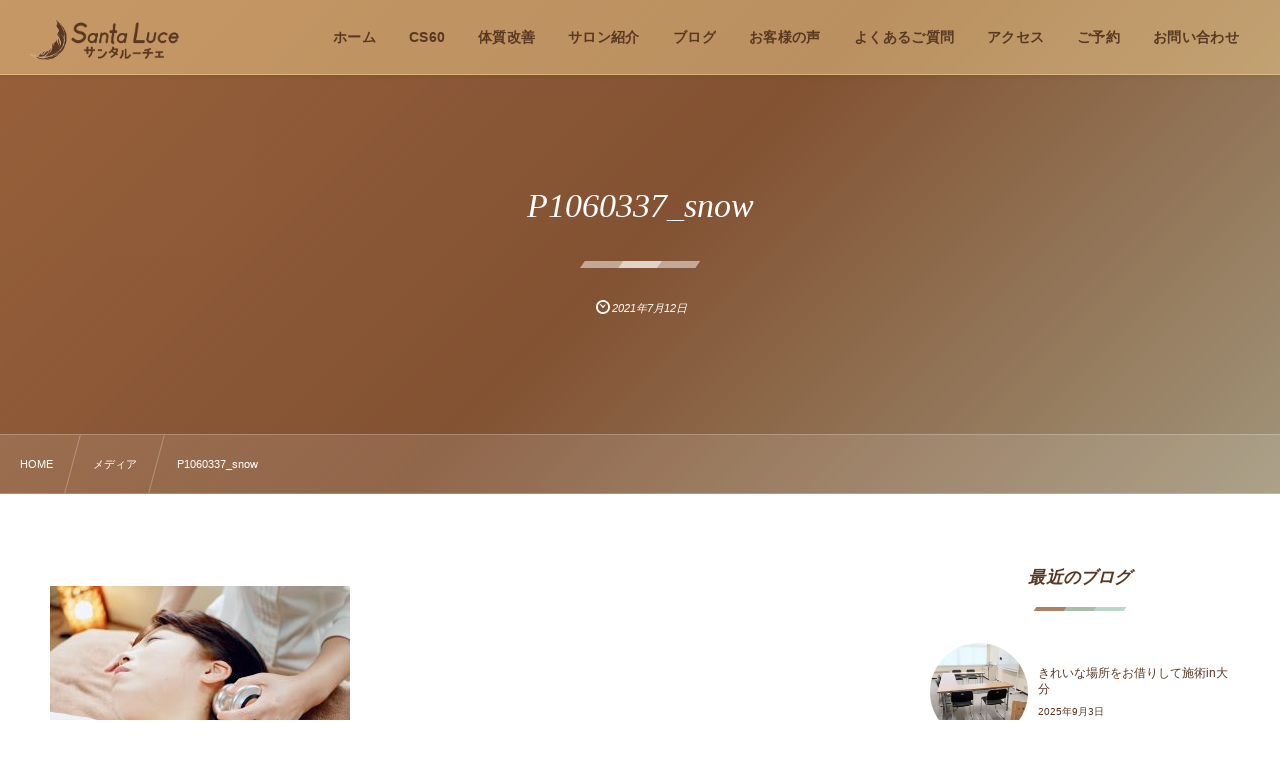

--- FILE ---
content_type: text/html; charset=UTF-8
request_url: https://natura-santaluce.com/blog/1632/attachment/p1060337_snow-3/
body_size: 33950
content:
<!DOCTYPE html><html lang="ja"
	itemscope 
	itemtype="http://schema.org/Article" 
	prefix="og: http://ogp.me/ns#"  class="no-js"><head prefix="og: http://ogp.me/ns# fb: http://ogp.me/ns/fb# article: http://ogp.me/ns/article#"><meta charset="UTF-8" /><meta http-equiv="X-UA-Compatible" content="IE=edge" /><meta name="viewport" content="width=device-width,initial-scale=1,minimum-scale=1,user-scalable=yes" /><link rel="pingback" href="https://natura-santaluce.com/kanri/xmlrpc.php" /><title>P1060337_snow  |  福岡・福津のCS60サロン【サンタルーチェ】</title>
<link rel='dns-prefetch' href='//ajax.googleapis.com' />
<link rel="alternate" type="application/rss+xml" title="福岡・大分のCS60サロン【サンタルーチェ】 &raquo; フィード" href="https://natura-santaluce.com/feed/" />
<link rel="alternate" type="application/rss+xml" title="福岡・大分のCS60サロン【サンタルーチェ】 &raquo; コメントフィード" href="https://natura-santaluce.com/comments/feed/" />
<link rel='stylesheet' id='digipress-css'  href='https://natura-santaluce.com/kanri/wp-content/themes/dp-fresco/css/style.css?ver=20191213083225' type='text/css' media='all' />
<link rel='stylesheet' id='wow-css'  href='https://natura-santaluce.com/kanri/wp-content/themes/dp-fresco/css/animate.css?ver=1.0.2.7' type='text/css' media='all' />
<link rel='stylesheet' id='dp-swiper-css'  href='https://natura-santaluce.com/kanri/wp-content/themes/dp-fresco/css/swiper.css?ver=1.0.2.7' type='text/css' media='all' />
<link rel='stylesheet' id='dp-visual-css'  href='https://natura-santaluce.com/kanri/wp-content/uploads/digipress/fresco/css/visual-custom.css?ver=20251004065510' type='text/css' media='all' />
<link rel='stylesheet' id='contact-form-7-css'  href='https://natura-santaluce.com/kanri/wp-content/plugins/contact-form-7/includes/css/styles.css?ver=5.0.4' type='text/css' media='all' />
<link rel='stylesheet' id='jquery-ui-theme-css'  href='https://ajax.googleapis.com/ajax/libs/jqueryui/1.11.4/themes/pepper-grinder/jquery-ui.min.css?ver=1.11.4' type='text/css' media='all' />
<link rel='stylesheet' id='jquery-ui-timepicker-css'  href='https://natura-santaluce.com/kanri/wp-content/plugins/contact-form-7-datepicker/js/jquery-ui-timepicker/jquery-ui-timepicker-addon.min.css?ver=4.9.10' type='text/css' media='all' />
<link rel='stylesheet' id='simcal-qtip-css'  href='https://natura-santaluce.com/kanri/wp-content/plugins/google-calendar-events/assets/css/vendor/jquery.qtip.min.css?ver=3.1.19' type='text/css' media='all' />
<link rel='stylesheet' id='simcal-default-calendar-grid-css'  href='https://natura-santaluce.com/kanri/wp-content/plugins/google-calendar-events/assets/css/default-calendar-grid.min.css?ver=3.1.19' type='text/css' media='all' />
<link rel='stylesheet' id='simcal-default-calendar-list-css'  href='https://natura-santaluce.com/kanri/wp-content/plugins/google-calendar-events/assets/css/default-calendar-list.min.css?ver=3.1.19' type='text/css' media='all' />
<link rel='https://api.w.org/' href='https://natura-santaluce.com/wp-json/' />
<link rel="EditURI" type="application/rsd+xml" title="RSD" href="https://natura-santaluce.com/kanri/xmlrpc.php?rsd" />
<link rel="wlwmanifest" type="application/wlwmanifest+xml" href="https://natura-santaluce.com/kanri/wp-includes/wlwmanifest.xml" /> 
<link rel='shortlink' href='https://natura-santaluce.com/?p=1696' />
<link rel="alternate" type="application/json+oembed" href="https://natura-santaluce.com/wp-json/oembed/1.0/embed?url=https%3A%2F%2Fnatura-santaluce.com%2Fblog%2F1632%2Fattachment%2Fp1060337_snow-3%2F" />
<link rel="alternate" type="text/xml+oembed" href="https://natura-santaluce.com/wp-json/oembed/1.0/embed?url=https%3A%2F%2Fnatura-santaluce.com%2Fblog%2F1632%2Fattachment%2Fp1060337_snow-3%2F&#038;format=xml" />
<link rel="dns-prefetch" href="//connect.facebook.net"><link rel="dns-prefetch" href="//apis.google.com"><link rel="dns-prefetch" href="//secure.gravatar.com"><link rel="dns-prefetch" href="//query.yahooapis.com"><link rel="dns-prefetch" href="//api.pinterest.com"><link rel="dns-prefetch" href="//jsoon.digitiminimi.com"><link rel="dns-prefetch" href="//b.hatena.ne.jp"><link rel="dns-prefetch" href="//jsoon.digitiminimi.com"><link rel="dns-prefetch" href="//platform.twitter.com"><link rel="dns-prefetch" href="//ajax.googleapis.com" /><meta http-equiv="Last-Modified" content="Mon, 12 Jul 2021 12:20:52 +0000" /><link rel="icon" href="https://natura-santaluce.com/kanri/wp-content/uploads/2018/10/cropped-site_icon-32x32.png" sizes="32x32" />
<link rel="icon" href="https://natura-santaluce.com/kanri/wp-content/uploads/2018/10/cropped-site_icon-192x192.png" sizes="192x192" />
<link rel="apple-touch-icon-precomposed" href="https://natura-santaluce.com/kanri/wp-content/uploads/2018/10/cropped-site_icon-180x180.png" />
<meta name="msapplication-TileImage" content="https://natura-santaluce.com/kanri/wp-content/uploads/2018/10/cropped-site_icon-270x270.png" />
</head><body class="attachment attachment-template-default single single-attachment postid-1696 attachmentid-1696 attachment-jpeg main-body pc not-home" data-use-pjax="true" data-use-wow="true" data-ct-sns-cache="true" data-ct-sns-cache-time="86400000"><header id="header_bar" class="header_bar pc"><div class="h_group"><h1 class="hd-title img no-cap wow fadeInRight" data-wow-delay="0.1s"><a href="https://natura-santaluce.com/" title="福岡・大分のCS60サロン【サンタルーチェ】"><img src="https://natura-santaluce.com/kanri/wp-content/uploads/2018/10/color_yoko_2.png" alt="福岡・福津のCS60サロン【サンタルーチェ】" /></a></h1></div><div class="r_block wow fadeInRight" data-wow-delay="0.3s"><nav id="global_menu_nav" class="global_menu_nav r_items has_chaser"><ul id="global_menu_ul" class="global_menu_ul has_chaser_ul"><li id="menu-item-42" class="menu-item menu-item-type-custom menu-item-object-custom"><a href="/" class="menu-link"><span class="menu-title">ホーム</span></a></li>
<li id="menu-item-41" class="menu-item menu-item-type-custom menu-item-object-custom"><a href="/cs60" class="menu-link"><span class="menu-title">CS60</span></a></li>
<li id="menu-item-43" class="menu-item menu-item-type-custom menu-item-object-custom"><a href="/improvement" class="menu-link"><span class="menu-title">体質改善</span></a></li>
<li id="menu-item-40" class="menu-item menu-item-type-custom menu-item-object-custom"><a href="/profile" class="menu-link"><span class="menu-title">サロン紹介</span></a></li>
<li id="menu-item-224" class="menu-item menu-item-type-custom menu-item-object-custom"><a href="/blog" class="menu-link"><span class="menu-title">ブログ</span></a></li>
<li id="menu-item-46" class="menu-item menu-item-type-custom menu-item-object-custom"><a href="/voice" class="menu-link"><span class="menu-title">お客様の声</span></a></li>
<li id="menu-item-47" class="menu-item menu-item-type-custom menu-item-object-custom"><a href="/faq" class="menu-link"><span class="menu-title">よくあるご質問</span></a></li>
<li id="menu-item-48" class="menu-item menu-item-type-custom menu-item-object-custom"><a href="/access" class="menu-link"><span class="menu-title">アクセス</span></a></li>
<li id="menu-item-49" class="menu-item menu-item-type-custom menu-item-object-custom"><a href="/reserve" class="menu-link"><span class="menu-title">ご予約</span></a></li>
<li id="menu-item-50" class="menu-item menu-item-type-custom menu-item-object-custom"><a href="/contact" class="menu-link"><span class="menu-title">お問い合わせ</span></a></li>
</ul><span class="nav_chaser"></span></nav><div id="tgl_mq_menu" class="tgl_mq_menu header_trigger_btn r_items"><i class="trg_obj">&#8230;</i></div></div></header>
<div id="dp_main_wrapper" class="main-wrapper" aria-live="polite"><div id="dp-pjax-wrapper"><div class="dp-pjax-container"><div id="container" class="dp-container pc not-home singular"><section id="ct-hd" class="ct-hd no_bgimg"><div id="ct-whole" class="ct-whole no_bgimg not-home singular singular"><div class="hd-content"><h1 class="hd-title single-title wow fadeInDown" data-wow-delay="0.4s"><span>P1060337_snow</span></h1><div class="hd-meta meta-info wow fadeInUp" data-wow-delay="0.7s"><div class="meta meta-date"><time datetime="2021-07-12T12:20:52+00:00" class="published icon-clock" itemprop="datePublished">2021年7月12日</time></div></div></div></div></section><nav id="dp_breadcrumb_nav" class="dp_breadcrumb_nav"><ul><li itemscope itemtype="http://data-vocabulary.org/Breadcrumb"><a href="https://natura-santaluce.com/" itemprop="url" class="nav_home"><span itemprop="title">HOME</span></a></li><li itemscope itemtype="http://data-vocabulary.org/Breadcrumb"><a href="" itemprop="url"><span itemprop="title">メディア</span></a></li><li itemscope itemtype="http://data-vocabulary.org/Breadcrumb"><a href="https://natura-santaluce.com/blog/1632/attachment/p1060337_snow-3/" itemprop="url"><span itemprop="title">P1060337_snow</span></a></li></ul></nav><div class="content-wrap incontainer clearfix two-col not-home singular">
<div id="content" class="content two-col right"><article id="attachment-1696" class="single-article post-1696 attachment type-attachment status-inherit"><div class="entry entry-content"><p class="attachment"><a href='https://natura-santaluce.com/kanri/wp-content/uploads/2021/04/P1060337_snow-e1626060064866.jpg'><img width="300" height="200" src="https://natura-santaluce.com/kanri/wp-content/uploads/2021/04/P1060337_snow-300x200.jpg" class="attachment-medium size-medium" alt="" srcset="https://natura-santaluce.com/kanri/wp-content/uploads/2021/04/P1060337_snow-300x200.jpg 300w, https://natura-santaluce.com/kanri/wp-content/uploads/2021/04/P1060337_snow-768x513.jpg 768w, https://natura-santaluce.com/kanri/wp-content/uploads/2021/04/P1060337_snow-e1626060064866.jpg 600w, https://natura-santaluce.com/kanri/wp-content/uploads/2021/04/P1060337_snow-450x301.jpg 450w, https://natura-santaluce.com/kanri/wp-content/uploads/2021/04/P1060337_snow-900x601.jpg 900w" sizes="(max-width: 300px) 100vw, 300px" /></a></p>
</div><footer class="single_post_meta bottom"><div class="second_row"><div class="meta meta-date"><time datetime="2021-07-12T12:20:52+00:00" class="published icon-clock" itemprop="datePublished">2021年7月12日</time></div></div></footer></article></div><aside id="sidebar" class="sidebar right first"><div id="dprecentpostswidget-5" class="widget-box dp_recent_posts_widget slider_fx"><h2 class="wd-title"><span>最近のブログ</span></h2><ul class="recent_entries has_thumb"><li class="aitem"><div class="widget-post-thumb has_thumb rounded"><a href="https://natura-santaluce.com/blog/2439/" class="thumb-link"><figure class="post-thumb" style="background-image:url('https://natura-santaluce.com/kanri/wp-content/uploads/2025/10/o0548042215665428448-280x192.jpg');"></figure></a></div><div class="excerpt_div has_thumb rounded"><h4 class="excerpt_title_wid"><a href="https://natura-santaluce.com/blog/2439/" class="item-link">きれいな場所をお借りして施術in大分</a></h4><time datetime="2025-09-03T08:00:12+00:00" class="widget-time">2025年9月3日</time></div></li><li class="aitem"><div class="widget-post-thumb has_thumb rounded"><a href="https://natura-santaluce.com/blog/2438/" class="thumb-link"><figure class="post-thumb" style="background-image:url('https://natura-santaluce.com/kanri/wp-content/uploads/2025/10/o1080144015637153416-280x192.jpg');"></figure></a></div><div class="excerpt_div has_thumb rounded"><h4 class="excerpt_title_wid"><a href="https://natura-santaluce.com/blog/2438/" class="item-link">CS60ってどんな人が受けてるの？</a></h4><time datetime="2025-07-20T08:00:01+00:00" class="widget-time">2025年7月20日</time></div></li><li class="aitem"><div class="widget-post-thumb has_thumb rounded"><a href="https://natura-santaluce.com/blog/2426/" class="thumb-link"><figure class="post-thumb" style="background-image:url('https://natura-santaluce.com/kanri/wp-content/uploads/2025/10/o1080072115626190786-280x192.jpg');"></figure></a></div><div class="excerpt_div has_thumb rounded"><h4 class="excerpt_title_wid"><a href="https://natura-santaluce.com/blog/2426/" class="item-link">CS60本部のニュースレターでご紹介いただきました</a></h4><time datetime="2025-06-30T08:00:10+00:00" class="widget-time">2025年6月30日</time></div></li><li class="aitem"><div class="widget-post-thumb has_thumb rounded"><a href="https://natura-santaluce.com/blog/2429/" class="thumb-link"><figure class="post-thumb" style="background-image:url('https://natura-santaluce.com/kanri/wp-content/uploads/2025/10/o1080144015617096427-280x192.jpg');"></figure></a></div><div class="excerpt_div has_thumb rounded"><h4 class="excerpt_title_wid"><a href="https://natura-santaluce.com/blog/2429/" class="item-link">波動が整うエッセンス</a></h4><time datetime="2025-06-16T08:00:18+00:00" class="widget-time">2025年6月16日</time></div></li><li class="aitem"><div class="widget-post-thumb has_thumb rounded"><a href="https://natura-santaluce.com/blog/2433/" class="thumb-link"><figure class="post-thumb" style="background-image:url('https://natura-santaluce.com/kanri/wp-content/uploads/2025/10/o1080144015617089001-280x192.jpg');"></figure></a></div><div class="excerpt_div has_thumb rounded"><h4 class="excerpt_title_wid"><a href="https://natura-santaluce.com/blog/2433/" class="item-link">梅は1日1粒、医者いらず</a></h4><time datetime="2025-06-15T08:00:15+00:00" class="widget-time">2025年6月15日</time></div></li></ul></div><div id="archives-3" class="widget-box widget_archive slider_fx"><h2 class="wd-title"><span>アーカイブ</span></h2>		<ul>
			<li><a href='https://natura-santaluce.com/date/2025/09/'>2025年9月</a></li>
	<li><a href='https://natura-santaluce.com/date/2025/07/'>2025年7月</a></li>
	<li><a href='https://natura-santaluce.com/date/2025/06/'>2025年6月</a></li>
	<li><a href='https://natura-santaluce.com/date/2025/05/'>2025年5月</a></li>
	<li><a href='https://natura-santaluce.com/date/2025/04/'>2025年4月</a></li>
	<li><a href='https://natura-santaluce.com/date/2025/03/'>2025年3月</a></li>
	<li><a href='https://natura-santaluce.com/date/2025/01/'>2025年1月</a></li>
	<li><a href='https://natura-santaluce.com/date/2024/11/'>2024年11月</a></li>
	<li><a href='https://natura-santaluce.com/date/2024/10/'>2024年10月</a></li>
	<li><a href='https://natura-santaluce.com/date/2024/09/'>2024年9月</a></li>
	<li><a href='https://natura-santaluce.com/date/2024/08/'>2024年8月</a></li>
	<li><a href='https://natura-santaluce.com/date/2024/07/'>2024年7月</a></li>
	<li><a href='https://natura-santaluce.com/date/2024/06/'>2024年6月</a></li>
	<li><a href='https://natura-santaluce.com/date/2024/05/'>2024年5月</a></li>
	<li><a href='https://natura-santaluce.com/date/2024/03/'>2024年3月</a></li>
	<li><a href='https://natura-santaluce.com/date/2024/02/'>2024年2月</a></li>
	<li><a href='https://natura-santaluce.com/date/2024/01/'>2024年1月</a></li>
	<li><a href='https://natura-santaluce.com/date/2023/12/'>2023年12月</a></li>
	<li><a href='https://natura-santaluce.com/date/2023/11/'>2023年11月</a></li>
	<li><a href='https://natura-santaluce.com/date/2023/10/'>2023年10月</a></li>
	<li><a href='https://natura-santaluce.com/date/2023/09/'>2023年9月</a></li>
	<li><a href='https://natura-santaluce.com/date/2023/07/'>2023年7月</a></li>
	<li><a href='https://natura-santaluce.com/date/2023/06/'>2023年6月</a></li>
	<li><a href='https://natura-santaluce.com/date/2023/05/'>2023年5月</a></li>
	<li><a href='https://natura-santaluce.com/date/2023/04/'>2023年4月</a></li>
	<li><a href='https://natura-santaluce.com/date/2023/03/'>2023年3月</a></li>
	<li><a href='https://natura-santaluce.com/date/2023/02/'>2023年2月</a></li>
	<li><a href='https://natura-santaluce.com/date/2023/01/'>2023年1月</a></li>
	<li><a href='https://natura-santaluce.com/date/2022/12/'>2022年12月</a></li>
	<li><a href='https://natura-santaluce.com/date/2022/10/'>2022年10月</a></li>
	<li><a href='https://natura-santaluce.com/date/2022/09/'>2022年9月</a></li>
	<li><a href='https://natura-santaluce.com/date/2022/06/'>2022年6月</a></li>
	<li><a href='https://natura-santaluce.com/date/2022/05/'>2022年5月</a></li>
	<li><a href='https://natura-santaluce.com/date/2022/04/'>2022年4月</a></li>
	<li><a href='https://natura-santaluce.com/date/2022/03/'>2022年3月</a></li>
	<li><a href='https://natura-santaluce.com/date/2022/02/'>2022年2月</a></li>
	<li><a href='https://natura-santaluce.com/date/2022/01/'>2022年1月</a></li>
	<li><a href='https://natura-santaluce.com/date/2021/12/'>2021年12月</a></li>
	<li><a href='https://natura-santaluce.com/date/2021/11/'>2021年11月</a></li>
	<li><a href='https://natura-santaluce.com/date/2021/10/'>2021年10月</a></li>
	<li><a href='https://natura-santaluce.com/date/2021/09/'>2021年9月</a></li>
	<li><a href='https://natura-santaluce.com/date/2021/08/'>2021年8月</a></li>
	<li><a href='https://natura-santaluce.com/date/2021/07/'>2021年7月</a></li>
	<li><a href='https://natura-santaluce.com/date/2021/06/'>2021年6月</a></li>
	<li><a href='https://natura-santaluce.com/date/2021/05/'>2021年5月</a></li>
	<li><a href='https://natura-santaluce.com/date/2021/04/'>2021年4月</a></li>
	<li><a href='https://natura-santaluce.com/date/2021/03/'>2021年3月</a></li>
	<li><a href='https://natura-santaluce.com/date/2021/02/'>2021年2月</a></li>
	<li><a href='https://natura-santaluce.com/date/2021/01/'>2021年1月</a></li>
	<li><a href='https://natura-santaluce.com/date/2020/12/'>2020年12月</a></li>
	<li><a href='https://natura-santaluce.com/date/2020/11/'>2020年11月</a></li>
	<li><a href='https://natura-santaluce.com/date/2020/10/'>2020年10月</a></li>
	<li><a href='https://natura-santaluce.com/date/2020/09/'>2020年9月</a></li>
	<li><a href='https://natura-santaluce.com/date/2020/08/'>2020年8月</a></li>
	<li><a href='https://natura-santaluce.com/date/2020/07/'>2020年7月</a></li>
	<li><a href='https://natura-santaluce.com/date/2020/06/'>2020年6月</a></li>
	<li><a href='https://natura-santaluce.com/date/2020/05/'>2020年5月</a></li>
	<li><a href='https://natura-santaluce.com/date/2020/04/'>2020年4月</a></li>
	<li><a href='https://natura-santaluce.com/date/2020/03/'>2020年3月</a></li>
	<li><a href='https://natura-santaluce.com/date/2020/02/'>2020年2月</a></li>
	<li><a href='https://natura-santaluce.com/date/2020/01/'>2020年1月</a></li>
	<li><a href='https://natura-santaluce.com/date/2019/12/'>2019年12月</a></li>
	<li><a href='https://natura-santaluce.com/date/2019/11/'>2019年11月</a></li>
	<li><a href='https://natura-santaluce.com/date/2019/10/'>2019年10月</a></li>
	<li><a href='https://natura-santaluce.com/date/2019/08/'>2019年8月</a></li>
	<li><a href='https://natura-santaluce.com/date/2019/07/'>2019年7月</a></li>
	<li><a href='https://natura-santaluce.com/date/2019/05/'>2019年5月</a></li>
	<li><a href='https://natura-santaluce.com/date/2019/04/'>2019年4月</a></li>
	<li><a href='https://natura-santaluce.com/date/2019/03/'>2019年3月</a></li>
	<li><a href='https://natura-santaluce.com/date/2019/02/'>2019年2月</a></li>
	<li><a href='https://natura-santaluce.com/date/2019/01/'>2019年1月</a></li>
	<li><a href='https://natura-santaluce.com/date/2018/12/'>2018年12月</a></li>
	<li><a href='https://natura-santaluce.com/date/2018/10/'>2018年10月</a></li>
	<li><a href='https://natura-santaluce.com/date/202/10/'>202年10月</a></li>
		</ul>
		</div><div id="categories-2" class="widget-box widget_categories slider_fx"><h2 class="wd-title"><span>カテゴリー</span></h2>		<ul>
	<li class="cat-item cat-item-8"><a href="https://natura-santaluce.com/%e9%9b%bb%e7%a3%81%e6%b3%a2%e5%af%be%e7%ad%96/" >電磁波対策</a>
</li>
	<li class="cat-item cat-item-1"><a href="https://natura-santaluce.com/blog/" >ブログ</a>
<ul class='children'>
	<li class="cat-item cat-item-7"><a href="https://natura-santaluce.com/blog/%e3%83%86%e3%82%a3%e3%82%b7%e3%83%a5%e3%82%bd%e3%83%ab%e3%83%88/" >ティシュソルト</a>
</li>
	<li class="cat-item cat-item-6"><a href="https://natura-santaluce.com/blog/3rd_medicine/" >嗅覚反応分析法（旧サードメディスンチェック）</a>
</li>
	<li class="cat-item cat-item-5"><a href="https://natura-santaluce.com/blog/about_cs60/" >CS60（生体電流整流器）</a>
</li>
	<li class="cat-item cat-item-4"><a href="https://natura-santaluce.com/blog/tweet/" >つぶやき</a>
</li>
</ul>
</li>
		</ul>
</div></aside></div></div></div></div><footer id="footer" class="footer pc"><div class="footer-container">
<div class="footer-widget-content"><div class="widget-area one clearfix"><div id="custom_html-3" class="widget_text widget-box widget_custom_html slider_fx"><div class="textwidget custom-html-widget"><ul style="list-style: none;">
	<li><i class="icon-mail"></i><a href="https://www.reservestock.jp/subscribe/46209" target="_blank">メルマガ「人生は変えられる！Change My Life」</a></li>
		<li><i class="icon-facebook-rect"></i><a href="https://www.facebook.com/%E5%BF%83%E3%81%A8%E4%BD%93%E3%81%AE%E4%BB%8A%E3%82%92%E5%A4%89%E3%81%88%E3%82%8B%E3%82%B5%E3%83%B3%E3%82%BF%E3%83%AB%E3%83%BC%E3%83%81%E3%82%A7-343843105688414/" target="_blank">心と体の今を変える・サンタルーチェ</a></li>
</ul></div></div></div><div class="widget-area two clearfix"><div id="custom_html-4" class="widget_text widget-box widget_custom_html slider_fx"><div class="textwidget custom-html-widget"><ul>
	<li><svg xmlns="http://www.w3.org/2000/svg" x="0px" y="0px"
     width="25" height="25"
     viewbox="0 0 50 50"
     style="fill:#583822;position: relative;top: 7px;">    <path d="M 9 4 C 6.24 4 4 6.24 4 9 L 4 41 C 4 43.76 6.24 46 9 46 L 41 46 C 43.76 46 46 43.76 46 41 L 46 9 C 46 6.24 43.76 4 41 4 L 9 4 z M 25 11 C 33.27 11 40 16.359219 40 22.949219 C 40 25.579219 38.959297 27.960781 36.779297 30.300781 C 35.209297 32.080781 32.660547 34.040156 30.310547 35.660156 C 27.960547 37.260156 25.8 38.519609 25 38.849609 C 24.68 38.979609 24.44 39.039062 24.25 39.039062 C 23.59 39.039062 23.649219 38.340781 23.699219 38.050781 C 23.739219 37.830781 23.919922 36.789063 23.919922 36.789062 C 23.969922 36.419063 24.019141 35.830937 23.869141 35.460938 C 23.699141 35.050938 23.029062 34.840234 22.539062 34.740234 C 15.339063 33.800234 10 28.849219 10 22.949219 C 10 16.359219 16.73 11 25 11 z M 23.992188 18.998047 C 23.488379 19.007393 23 19.391875 23 20 L 23 26 C 23 26.552 23.448 27 24 27 C 24.552 27 25 26.552 25 26 L 25 23.121094 L 27.185547 26.580078 C 27.751547 27.372078 29 26.973 29 26 L 29 20 C 29 19.448 28.552 19 28 19 C 27.448 19 27 19.448 27 20 L 27 23 L 24.814453 19.419922 C 24.602203 19.122922 24.294473 18.992439 23.992188 18.998047 z M 15 19 C 14.448 19 14 19.448 14 20 L 14 26 C 14 26.552 14.448 27 15 27 L 18 27 C 18.552 27 19 26.552 19 26 C 19 25.448 18.552 25 18 25 L 16 25 L 16 20 C 16 19.448 15.552 19 15 19 z M 21 19 C 20.448 19 20 19.448 20 20 L 20 26 C 20 26.552 20.448 27 21 27 C 21.552 27 22 26.552 22 26 L 22 20 C 22 19.448 21.552 19 21 19 z M 31 19 C 30.448 19 30 19.448 30 20 L 30 26 C 30 26.552 30.448 27 31 27 L 34 27 C 34.552 27 35 26.552 35 26 C 35 25.448 34.552 25 34 25 L 32 25 L 32 24 L 34 24 C 34.553 24 35 23.552 35 23 C 35 22.448 34.553 22 34 22 L 32 22 L 32 21 L 34 21 C 34.552 21 35 20.552 35 20 C 35 19.448 34.552 19 34 19 L 31 19 z"></path></svg><a href="https://lin.ee/qelhufC" target="_blank">友だち追加</a></li>
<li><i class="icon-instagram"></i><a href="https://www.instagram.com/santaluce.cs60/" target="_blank">サンタルーチェInstagram</a></li>
</ul></div></div></div></div></div><ul id="footer_menu_ul" class=" wow fadeInDown"><li id="menu-item-42" class="menu-item menu-item-type-custom menu-item-object-custom"><a href="/" class="menu-link"><span class="menu-title">ホーム</span></a></li>
<li id="menu-item-41" class="menu-item menu-item-type-custom menu-item-object-custom"><a href="/cs60" class="menu-link"><span class="menu-title">CS60</span></a></li>
<li id="menu-item-43" class="menu-item menu-item-type-custom menu-item-object-custom"><a href="/improvement" class="menu-link"><span class="menu-title">体質改善</span></a></li>
<li id="menu-item-40" class="menu-item menu-item-type-custom menu-item-object-custom"><a href="/profile" class="menu-link"><span class="menu-title">サロン紹介</span></a></li>
<li id="menu-item-224" class="menu-item menu-item-type-custom menu-item-object-custom"><a href="/blog" class="menu-link"><span class="menu-title">ブログ</span></a></li>
<li id="menu-item-46" class="menu-item menu-item-type-custom menu-item-object-custom"><a href="/voice" class="menu-link"><span class="menu-title">お客様の声</span></a></li>
<li id="menu-item-47" class="menu-item menu-item-type-custom menu-item-object-custom"><a href="/faq" class="menu-link"><span class="menu-title">よくあるご質問</span></a></li>
<li id="menu-item-48" class="menu-item menu-item-type-custom menu-item-object-custom"><a href="/access" class="menu-link"><span class="menu-title">アクセス</span></a></li>
<li id="menu-item-49" class="menu-item menu-item-type-custom menu-item-object-custom"><a href="/reserve" class="menu-link"><span class="menu-title">ご予約</span></a></li>
<li id="menu-item-50" class="menu-item menu-item-type-custom menu-item-object-custom"><a href="/contact" class="menu-link"><span class="menu-title">お問い合わせ</span></a></li>
</ul><div class="lo-co"><div class="inner"><div class="location wow fadeInLeft"><a href="https://natura-santaluce.com/" class="ft_title_logo"><img src="https://natura-santaluce.com/kanri/wp-content/uploads/2018/10/color_yoko_2.png" alt="福岡・福津のCS60サロン【サンタルーチェ】" /></a><span>〒811-3216 福岡県福津市花見が浜1-7-20 一軒家サロン</span></div></div></div><div class="copyright"><span class="cpmark">&copy;</span> 2026 <a href="https://natura-santaluce.com/"><small>福岡・福津のCS60サロン【サンタルーチェ】</small></a></div><div id="gotop" class="pc"><i></i></div></footer>
</div><div class="page-shutter top" aria-hidden="true"></div><div class="page-shutter bottom" aria-hidden="true"></div><script>function dp_theme_noactivate_copyright(){return;}</script><script type='text/javascript' src='https://natura-santaluce.com/kanri/wp-content/themes/dp-fresco/inc/js/wow.min.js?ver=4.9.10'></script>
<script type='text/javascript' src='https://natura-santaluce.com/kanri/wp-content/themes/dp-fresco/inc/js/swiper.min.js?ver=4.9.10'></script>
<script type='text/javascript' src='https://ajax.googleapis.com/ajax/libs/jquery/2.2.4/jquery.min.js'></script>
<script type='text/javascript' src='https://natura-santaluce.com/kanri/wp-content/themes/dp-fresco/inc/js/jquery/jquery.easing.min.js?ver=1.0.2.7'></script>
<script type='text/javascript' src='https://natura-santaluce.com/kanri/wp-content/themes/dp-fresco/inc/js/jquery/jquery.xdomainajax.min.js?ver=1.0.2.7'></script>
<script type='text/javascript' src='https://natura-santaluce.com/kanri/wp-content/themes/dp-fresco/inc/js/jquery/jquery.fitvids.min.js?ver=1.0.2.7'></script>
<script type='text/javascript' src='https://natura-santaluce.com/kanri/wp-content/themes/dp-fresco/inc/js/scrollReveal.min.js?ver=1.0.2.7'></script>
<script type='text/javascript' src='https://natura-santaluce.com/kanri/wp-content/themes/dp-fresco/inc/js/anime.min.js?ver=1.0.2.7'></script>
<script type='text/javascript' src='https://natura-santaluce.com/kanri/wp-content/themes/dp-fresco/inc/js/jquery/jquery.sharecount.min.js?ver=1.0.2.7'></script>
<script type='text/javascript' src='https://natura-santaluce.com/kanri/wp-content/themes/dp-fresco/inc/js/barba-custom.min.js?ver=1.0.2.7'></script>
<script type='text/javascript' src='https://natura-santaluce.com/kanri/wp-includes/js/imagesloaded.min.js?ver=3.2.0'></script>
<script type='text/javascript' src='https://natura-santaluce.com/kanri/wp-content/themes/dp-fresco/inc/js/jquery/jquery.isotope.min.js?ver=1.0.2.7'></script>
<script type='text/javascript' src='https://natura-santaluce.com/kanri/wp-content/themes/dp-fresco/inc/js/main.min.js?ver=20181024111945'></script>
<script type='text/javascript'>
/* <![CDATA[ */
var wpcf7 = {"apiSettings":{"root":"https:\/\/natura-santaluce.com\/wp-json\/contact-form-7\/v1","namespace":"contact-form-7\/v1"},"recaptcha":{"messages":{"empty":"\u3042\u306a\u305f\u304c\u30ed\u30dc\u30c3\u30c8\u3067\u306f\u306a\u3044\u3053\u3068\u3092\u8a3c\u660e\u3057\u3066\u304f\u3060\u3055\u3044\u3002"}}};
/* ]]> */
</script>
<script type='text/javascript' src='https://natura-santaluce.com/kanri/wp-content/plugins/contact-form-7/includes/js/scripts.js?ver=5.0.4'></script>
<script type='text/javascript' src='https://natura-santaluce.com/kanri/wp-includes/js/jquery/ui/core.min.js?ver=1.11.4'></script>
<script type='text/javascript' src='https://natura-santaluce.com/kanri/wp-includes/js/jquery/ui/datepicker.min.js?ver=1.11.4'></script>
<script type='text/javascript'>
jQuery(document).ready(function(jQuery){jQuery.datepicker.setDefaults({"closeText":"\u9589\u3058\u308b","currentText":"\u4eca\u65e5","monthNames":["1\u6708","2\u6708","3\u6708","4\u6708","5\u6708","6\u6708","7\u6708","8\u6708","9\u6708","10\u6708","11\u6708","12\u6708"],"monthNamesShort":["1\u6708","2\u6708","3\u6708","4\u6708","5\u6708","6\u6708","7\u6708","8\u6708","9\u6708","10\u6708","11\u6708","12\u6708"],"nextText":"\u6b21\u3078","prevText":"\u524d","dayNames":["\u65e5\u66dc\u65e5","\u6708\u66dc\u65e5","\u706b\u66dc\u65e5","\u6c34\u66dc\u65e5","\u6728\u66dc\u65e5","\u91d1\u66dc\u65e5","\u571f\u66dc\u65e5"],"dayNamesShort":["\u65e5","\u6708","\u706b","\u6c34","\u6728","\u91d1","\u571f"],"dayNamesMin":["\u65e5","\u6708","\u706b","\u6c34","\u6728","\u91d1","\u571f"],"dateFormat":"yy\u5e74mm\u6708d\u65e5","firstDay":1,"isRTL":false});});
</script>
<script type='text/javascript' src='https://ajax.googleapis.com/ajax/libs/jqueryui/1.11.4/i18n/datepicker-ja.min.js?ver=1.11.4'></script>
<script type='text/javascript' src='https://natura-santaluce.com/kanri/wp-content/plugins/contact-form-7-datepicker/js/jquery-ui-timepicker/jquery-ui-timepicker-addon.min.js?ver=4.9.10'></script>
<script type='text/javascript' src='https://natura-santaluce.com/kanri/wp-content/plugins/contact-form-7-datepicker/js/jquery-ui-timepicker/i18n/jquery-ui-timepicker-ja.js?ver=4.9.10'></script>
<script type='text/javascript' src='https://natura-santaluce.com/kanri/wp-includes/js/jquery/ui/widget.min.js?ver=1.11.4'></script>
<script type='text/javascript' src='https://natura-santaluce.com/kanri/wp-includes/js/jquery/ui/mouse.min.js?ver=1.11.4'></script>
<script type='text/javascript' src='https://natura-santaluce.com/kanri/wp-includes/js/jquery/ui/slider.min.js?ver=1.11.4'></script>
<script type='text/javascript' src='https://natura-santaluce.com/kanri/wp-includes/js/jquery/ui/button.min.js?ver=1.11.4'></script>
<script type='text/javascript' src='https://natura-santaluce.com/kanri/wp-content/plugins/contact-form-7-datepicker/js/jquery-ui-sliderAccess.js?ver=4.9.10'></script>
<script type='text/javascript' src='https://natura-santaluce.com/kanri/wp-content/plugins/google-calendar-events/assets/js/vendor/jquery.qtip.min.js?ver=3.1.19'></script>
<script type='text/javascript' src='https://natura-santaluce.com/kanri/wp-content/plugins/google-calendar-events/assets/js/vendor/moment.min.js?ver=3.1.19'></script>
<script type='text/javascript' src='https://natura-santaluce.com/kanri/wp-content/plugins/google-calendar-events/assets/js/vendor/moment-timezone-with-data.min.js?ver=3.1.19'></script>
<script type='text/javascript'>
/* <![CDATA[ */
var simcal_default_calendar = {"ajax_url":"\/kanri\/wp-admin\/admin-ajax.php","nonce":"79353f32c5","locale":"ja","text_dir":"ltr","months":{"full":["1\u6708","2\u6708","3\u6708","4\u6708","5\u6708","6\u6708","7\u6708","8\u6708","9\u6708","10\u6708","11\u6708","12\u6708"],"short":["1\u6708","2\u6708","3\u6708","4\u6708","5\u6708","6\u6708","7\u6708","8\u6708","9\u6708","10\u6708","11\u6708","12\u6708"]},"days":{"full":["\u65e5\u66dc\u65e5","\u6708\u66dc\u65e5","\u706b\u66dc\u65e5","\u6c34\u66dc\u65e5","\u6728\u66dc\u65e5","\u91d1\u66dc\u65e5","\u571f\u66dc\u65e5"],"short":["\u65e5","\u6708","\u706b","\u6c34","\u6728","\u91d1","\u571f"]},"meridiem":{"AM":"AM","am":"am","PM":"PM","pm":"pm"}};
/* ]]> */
</script>
<script type='text/javascript' src='https://natura-santaluce.com/kanri/wp-content/plugins/google-calendar-events/assets/js/default-calendar.min.js?ver=3.1.19'></script>
<script type='text/javascript' src='https://natura-santaluce.com/kanri/wp-content/plugins/google-calendar-events/assets/js/vendor/imagesloaded.pkgd.min.js?ver=3.1.19'></script>
<script type='text/javascript' src='https://natura-santaluce.com/kanri/wp-includes/js/wp-embed.min.js?ver=4.9.10'></script>
<script>!function(d,s,id){var js,fjs=d.getElementsByTagName(s)[0];if(!d.getElementById(id)){js=d.createElement(s);js.id=id;js.src="//platform.twitter.com/widgets.js";fjs.parentNode.insertBefore(js,fjs);}}(document,"script","twitter-wjs");</script><script type="application/ld+json">{"@context":"http://schema.org","@type":"BlogPosting","mainEntityOfPage":{"@type":"WebPage","@id":"https://natura-santaluce.com/blog/1632/attachment/p1060337_snow-3/"},"headline":"P1060337_snow","image":{"@type":"ImageObject","url":"","width":696,"height":0},"datePublished":"2021-07-12T12:20:52+00:00","dateModified":"2021-07-12T12:20:52+00:00","author":{"@type":"Person","name":"tomo_akama"},"publisher":{"@type":"Organization","name":"福岡・大分のCS60サロン【サンタルーチェ】","logo":{"@type":"ImageObject","url":"https://natura-santaluce.com/kanri/wp-content/uploads/2018/10/color_yoko_2.png","width":600,"height":60}},"description":"..."}</script></body></html>

--- FILE ---
content_type: text/css
request_url: https://natura-santaluce.com/kanri/wp-content/uploads/digipress/fresco/css/visual-custom.css?ver=20251004065510
body_size: 2968
content:
@charset "utf-8";body,#gotop.pc i::before,#gotop.pc i::after,.label::after,.loop-section.magazine:not(.mobile) .loop-article{background-color:#ffffff;}@font-face {font-family:'Yu Mincho';src:local('Yu Mincho Demibold');font-weight:500;}.hd-title *,.sl-content .title,.plx_title,#banner_title *,#banner_roll_title *,.ct-whole .hd-title *,.ct-whole .sub-title,.loop-title *,.entry h1,.entry h2,.entry h3,.entry h4,.entry h5,.entry h6,.loop-sec-header h1 *,.inside-title *,.dp_tab_widget_ul *,#reply-title *,.wd-title *{font-family:'YuMincho','Yu Mincho','Hiragino Mincho ProN','HG明朝E',serif;}.hd-title *,.sl-content .title,.plx_title,#banner_title *,#banner_roll_title *,.ct-whole .hd-title *,.ct-whole .sub-title,.loop-title *,.entry h1,.entry h2,.entry h3,.entry h4,.entry h5,.entry h6,.loop-sec-header h1 *,.inside-title *,.dp_tab_widget_ul *,#reply-title *,.wd-title *{font-style:italic!important;}.entry,.widget-box .dp_text_widget,.widget-box .textwidget{font-size:16px;}.mb-theme .entry,.mb-theme .widget-box .dp_text_widget,.mb-theme .widget-box .textwidget{font-size:14px;}.dp-container .entry a,.dp-container .dp_text_widget a,.dp-container .textwidget a{color:#583822;}.dp-container .entry a:hover,.dp-container .dp_text_widget a:hover,.dp-container .textwidget a:hover{color:#d6b18a;}.loop-section.normal .loop-article::before,.loop-section.normal .loop-article::after,.loop-article.portfolio.mobile::before,.loop-article.portfolio.mobile::after,.inside-title::before,.wd-title::before,.entry ul:not(.recent_entries) li::before,.dp_text_widget ul:not(.recent_entries) li::before,.textwidget ul:not(.recent_entries) li::before,.entry ol li::before,.dp_text_widget ol li::before,.textwidget ol li::before,.dp-container pre,input[type="submit"],button[type="submit"],.dp_tab_widget_ul li.active_tab,.loop-filter-form .flt-btn.active,.single-nav .navlink::before,.single-nav .desc,.single_float_div .share-tgl,#switch_comment_type .active_tab,.bottom_bar{color:#ffffff;background-color:#99613c;}.inside-title::after,.wd-title::after{background-color:#aacebd;}.header_bar::before,.global_menu_ul .sub-menu,.global_menu_ul.mq-mode,.modal_wrapper.main_menu,.loop-section.as-mega-menu .loop-article,.loop-section.as-mega-menu .loop-date{color:#583822;background-color:#f0cc8b;}.header_bar{border-color:rgba(240,204,139,.8);}.header_bar,.header_bar a,.modal_wrapper.main_menu a{color:#583822;}.global_menu_nav .nav_chaser,.global_menu_ul:not(.mq-mode) .sub-menu .menu-item>a:hover{background-color:#583822;}.header_bar .header_trigger_btn.hidden_menu>span i,.header_bar .header_trigger_btn.hidden_menu>span::before,.header_bar .header_trigger_btn.hidden_menu>span::after,.main_slide_menu.no_pjax .menu-item.current-menu-item>a,.global_menu_ul.no_pjax .menu-item.current-menu-item>a{background-color:#583822;}.main_slide_menu.no_pjax  .menu-item.current-menu-item>a,.global_menu_ul.no_pjax  .menu-item.current-menu-item>a,.global_menu_ul:not(.mq-mode)>.menu-item:hover>a,.global_menu_ul:not(.mq-mode) .sub-menu .menu-item>a:hover{color:#f0cc8b;}.main_slide_menu .menu-item,.main_slide_menu .menu-item:first-child,.main_slide_menu .menu-item .expand{border-color:rgba(88,56,34,.32);}.hidden_window{color:#fff;background-color:#2a3451;}.hidden_area_list,#hidden-searchform input{background-color:rgba(255,255,255,.1);}.hidden_window a,#hidden-searchform input,#hidden-searchform button[type="submit"]{color:#fff;}#hidden-searchform input::-webkit-input-placeholder{color:#fff;}#hidden-searchform input:-ms-input-placeholder{color:#fff;}#hidden-searchform input{border-color:rgba(255,255,255,.28);}.hidden_area_list li:nth-child(1)::before{background-color:#1E9ED4;}.hidden_area_list li:nth-child(2)::before{background-color:#21D7A8;}.hidden_area_list li:nth-child(3)::before{background-color:#FA3687;}.hidden_area_list li:nth-child(4)::before{background-color:#B0D44A;}.hidden_area_list li:nth-child(5)::before{background-color:#A865D5;}.hidden_area_list li:nth-child(6)::before{background-color:#d65e33;}.global_menu_ul:not(.mq-mode) .menu-item .menu-link,.global_menu_ul:not(.mq-mode) .menu-item .menu-link *{font-size:14px;font-weight:bold;}.header-banner-inner.pc,.header-banner-inner.pc a{color:#fff;text-shadow:0 0.28vh 0.7vh rgba(153,97,60,0.32);}.header-banner-inner.mb,.header-banner-inner.mb a{color:#fff;text-shadow:0 0.22vh 0.46vh rgba(153,97,60,0.46);}#banner_caption::before,#banner_caption::after{background-color:#fff;}.mb-theme #banner_caption::before,.mb-theme #banner_caption::after{background-color:#fff;}.hd_slider:not(.mb) .swiper-slide::before{background-color:#c494d1;opacity:0.25;}.hd_slider:not(.mb) .swiper-slide:hover::before,.hd_slider:not(.mb):not(.style-fade):not(.style-horizontal):not(.style-vertical):not(.style-cube) .swiper-slide.swiper-slide-active::before{opacity:0.125;}.hd_slider.mb .swiper-slide::before{background-color:#c494d1;opacity:0.25;}.pc .ct-whole{padding-top:15vh;padding-bottom:12vh;}.pc .ct-whole.not-home{padding-top:calc(15vh + 74px);}.pc .ct-whole.not-home{padding-bottom:calc(12vh + 60px);}.pc .ct-whole:not(.body-bgimg):not(.video){padding-bottom:calc(12vh + 2.5vw + 60px);}.mb-theme .ct-whole{padding-top:6vh;padding-bottom:6vh;}.mb-theme.not-home .ct-whole{padding-bottom:calc(6vh + 36px);}.ct-whole.no_bgimg::before{background:-webkit-linear-gradient(-45deg,#99613c 0%,rgba(0,0,0,.3) 50%,#aacebd 100%);background:linear-gradient(135deg, #99613c 0%,rgba(0,0,0,.3) 50%,#aacebd 100%);}.ct-whole.bgimg::before{background:-webkit-linear-gradient(-45deg,#99613c 0%,rgba(0,0,0,.3) 50%,#aacebd 100%);background:linear-gradient(135deg, #99613c 0%,rgba(0,0,0,.3) 50%,#aacebd 100%);}.ct-whole .inner-bg{margin:-17px;filter:blur(10px);}.dp-container,.dp-container a,#dp_breadcrumb_nav.no_title a{color:#583822;}.dp-container::before{}.dp-container::after{background-color:#ffffff;opacity:0.92;}#gotop.pc{color:#99613c;background-color:#99613c;}.page-shutter,.swiper-slide .sl-meta .sl-cat,.ct-whole,.loop-bg::before,.loop-media-icon.cat-bg i.default::before,.loop-media-icon.cat-bg i.default::after,.loop-section.magazine .loop-col.one::before,.loop-section.portfolio.two .loop-table.forward,.loop-section.portfolio.two .loop-post-thumb::after,.dp_comment_list_section li.comment::after,.dp_comment_list_section li.trackback::after,.dp_comment_list_section li.pingback::after,.dp_related_posts.vertical li::after,.recent_entries li::after,.widget_nav_menu li a::after,.widget_pages li a::after,.widget_categories li a::after,.widget_categories .cat-item .count,#wp-calendar tbody td a::before,.footer::after{background-color:#99613c;}.header_bar.mb::after,.loop-bg:not(.forward).gradient-bg::before,.swiper-slide .sl-content.sl-meta::before,.author_img::before,.bottom_bar::before{background:linear-gradient(135deg, #99613c 0%,#aacebd 100%);background:-webkit-linear-gradient(-45deg,#99613c 0%,#aacebd 100%);}.dp_tab_widget_ul li,.loop-filter-form .flt-btn,.recent_entries .loop-share-num{border-color:rgba(88,56,34,.38);}.dp_tab_widget_ul li.active_tab,.loop-filter-form .flt-btn.active{box-shadow:1px 1px 0 #ffffff,5px 5px 0 #99613c;}.loop-section.normal:not(.mobile) .loop-col.one,.loop-section:not(.portfolio):not(.as-mega-menu):not(.mobile) .loop-article:hover{box-shadow:0 0 0 1px, 8px 8px 0 #99613c;}.loop-section.normal.mobile .loop-col.one{box-shadow:0 0 0 1px, 4px 4px 0 #99613c;}.loop-section:not(.portfolio):not(.as-mega-menu):not(.mobile) .loop-article:hover .loop-col.one{box-shadow:0 0 0 1px, 8px 8px 0 rgba(153,97,60,.72);}.label_ft{box-shadow:3px 3px 0 #99613c;}.dp_related_posts.vertical li,.dp_related_posts.mb li,.recent_entries li,.widget_nav_menu li a,.widget_pages li a,.widget_categories li a,.dp_comment_list_section li.depth-1{box-shadow:0 -1px 0 rgba(88,56,34,.38) inset;}.dp-container .entry a{font-weight:normal;text-decoration:none;}.dp-container .entry a:hover{text-decoration:underline;}.meta-cat .cat-link>span::before,.meta-cat .cat-link>span::after,#dp_breadcrumb_nav.no_title li::after{background-color:#583822;}input[type="checkbox"]:checked,input[type="radio"]:checked {background-color:#583822;}select{border-color:rgba(88,56,34,.14);color:#583822;}.footer select{border-color:rgba(88,56,34,0.14);color:#583822;}input.gsc-input{background-color:#ffffff!important;border-color:rgba(88,56,34,.22)!important;}#hd_searchform input.gsc-input{background-color:#ffffff!important;border-color:rgba(88,56,34,0.36)!important;}td.gsc-search-button{color:#583822!important;}#hd_searchform td.gsc-search-button::before{color:#583822;}#hd_searchform td.gsc-search-button{color:#583822!important;}.rank_label.has_thumb{color:#ffffff;}.dp-container dt,.dp-container table th,.entry .wp-caption,#wp-calendar caption,#wp-calendar th, #wp-calendar td{background-color:rgba(88,56,34,.04);}#wp-calendar tbody td#today{background-color:rgba(88,56,34, .16);}hr{border-color:rgba(88,56,34,.4);}address,.rank_label.has_thumb::before{border-color:#99613c;}.dp-container table th,.dp-container table td,.dp-container dl,.dp-container dt,.dp-container dd,.loop-section.mobile .loop-excerpt,.entry .wp-caption,.dp_comment_list_section.as-wdgt li,.dp_text_widget .wp-caption,.textwidget .wp-caption,#dp_breadcrumb_nav.no_title,#switch_comment_type,#comment-author,#comment-email,#comment-url,#comment-comment{border-color:rgba(88,56,34,.18);}.dp_comment_list_section ul.children{background-color:rgba(88,56,34,.06);}.dp_comment_list_section ul.children::before{border-color:transparent transparent rgba(88,56,34,.06) transparent;}.tagcloud a:hover{color:#ffffff;background-color:#99613c;border-color:#99613c;}.entry h1::after,.entry h2::after,.entry h3::after,.entry h4::after,.entry h5::after,.entry h6::after,.dp_text_widget h1::after,.dp_text_widget h2::after,.dp_text_widget h3::after,.dp_text_widget h4::after,.dp_text_widget h5::after,.dp_text_widget h6::after,.textwidget h1::after,.textwidget h2::after,.textwidget h3::after,.textwidget h4::after,.textwidget h5::after,.textwidget h6::after{box-shadow:1px 1px rgba(153,97,60,.48), 6px 18px 30px -6px rgba(88,56,34,.09);}.author_info{background-color:rgba(153,97,60,.05);}span.v_sub_menu_btn{background-color:rgba(88,56,34,.04);}.dp-container blockquote,.dp-container q{background-color:rgba(88,56,34,.04);border:1px solid rgba(88,56,34,.08);}.dp-container code{background-color:rgba(88,56,34,.05);border:1px solid rgba(88,56,34, .48);}.dp-container blockquote::before,.dp-container blockquote::after,.loop-media-icon.cat-bg i::before,.loop-section:not(.portfolio) .loop-title a::before{color:#99613c;}body:not(.mb-theme) .wow{visibility:hidden}.footer-widget-content .widget-area {width:47.8%;}.footer-widget-content .widget-area.one{margin:0 3.8% 0 0;}.footer{background-image:url('');}.footer,.footer::before{color:#583822;background-color:#ffffff;}#footer_menu_ul{background-color:rgba(88,56,34,.08);}.footer .lo-co,.footer span.v_sub_menu_btn{background-color:rgba(88,56,34,.16);}.footer .copyright{background-color:rgba(88,56,34,.24);}.footer a{color:#583822;}.footer a:hover{color:#d6b18a;}.footer .dp_related_posts.vertical li:not(:hover),.footer .recent_entries li:not(:hover),.footer .widget_nav_menu li a:not(:hover),.footer .widget_pages li a:not(:hover),.footer .widget_categories li a:not(:hover){box-shadow:rgba(88,56,34,.38) 0px -1px 0px inset;}.footer .more-entry-link a{border-color:#583822;color:#583822!important;}.footer .dp_tab_widget_ul li,.footer .dp_comment_list_section.as-wdgt li,.footer .loop-filter-form .flt-btn,.footer .recent_entries .loop-share-num{border-color:rgba(88,56,34,.38);}.footer .dp_tab_widget_ul li.active_tab,.footer .loop-filter-form .flt-btn.active{box-shadow:1px 1px 0 #ffffff,5px 5px 0 #583822;}.footer .tagcloud a:hover{color:#ffffff;background-color:#583822;border-color:#583822;}.footer .dp_tab_widget_ul li.active_tab,.footer .loop-filter-form .flt-btn.active,.footer #wp-calendar tbody td a::before,.footer .wd-title::before,.footer .wd-title::after,.footer .dp_related_posts.vertical li::after,.footer .recent_entries li::after,.footer .widget_nav_menu li a::after,.footer .widget_pages li a::after,.footer .widget_categories li a::after{color:#ffffff;background-color:#583822;}.footer #wp-calendar caption, .footer #wp-calendar th,.footer #wp-calendar td{background-color:rgba(88,56,34,.04);}.footer #wp-calendar tbody td#today{background-color:rgba(88,56,34,.14);}.footer .cat-item .count{color:#ffffff;background-color:rgba(88,56,34,.5);}.footer #searchform{border-color:rgba(88,56,34,.14);}.footer #searchform input#searchtext,.footer #searchform::before{color:#583822;}#footer_menu_ul,#footer_menu_ul.mb-theme .menu-item,.footer .lo-co,.footer .lo-co .inner>div{border-color:rgba(88,56,34,.2);}.btbar_btn, .btbar_btn a{color:#ffffff;}.btn,.loop-section.news .loop-date time,.loop-section .more-link a,.single_post_meta .loop-share-num .sitem,.author_info .author_sns a,.nav_to_paged a,.more-entry-link a,.dp-pagenavi a,.dp-pagenavi .page-numbers,.dp-pagenavi .current{border-color:#99613c;color:#99613c!important;}.btn::after,.label{background-color:#99613c}.footer .label::after{background-color:#ffffff;}

--- FILE ---
content_type: application/javascript
request_url: https://natura-santaluce.com/kanri/wp-content/themes/dp-fresco/inc/js/main.min.js?ver=20181024111945
body_size: 6835
content:
var j$=jQuery;let thisWindow=j$(window),thisHtml=j$("html"),thisBody=j$("body"),mainContent=document.getElementById("content"),single_article=j$(".single-article"),single_offset_top=single_article[0]?single_article.offset().top:null,single_nav=document.getElementById("single-nav"),single_float=document.getElementById("single_float_div"),sideBarEle=document.getElementById("sidebar"),footerEle=document.getElementById("footer"),fixWidget=j$("#dp_fix_widget"),globalMenu=j$("#global_menu_ul"),headerBar=j$("#header_bar"),hiddenHeaderTriggerBtn=j$(".header_trigger_btn");hiddenWindow=j$(".hidden_window"),hiddenWindowCurrent=null,hiddenWindowOpenFlag=false,hiddenMenuNav=j$("#dp_hidden_menu"),hiddenSNSLinks=j$("#hd_sns_links"),hiddenSearchWindow=j$("#hidden_search_window"),hasChaserUl=j$(".has_chaser_ul"),hiddenMenuItems=hasChaserUl.children("li"),menuChasers=hasChaserUl.next(".nav_chaser"),dpWrapper=j$("#dp_main_wrapper"),hdBannerInner=document.getElementById("header-banner-inner"),hdBannerInnerHeight=hdBannerInner?hdBannerInner.offsetHeight:null,ctWhole=document.getElementById("ct-whole"),ct_hd_bg=ctWhole?ctWhole.getElementsByClassName("inner-bg"):null;ct_hd_bg_h=ct_hd_bg&&ct_hd_bg.length!==0?ct_hd_bg[0].offsetHeight:0,dpGotop=j$("#gotop"),isMqHiddenMenu=null;const pjax_time=800,mqHiddenMenuWidth=940;function dpIsArray(a){return Object.prototype.toString.call(a)==="[object Array]"}if("ontouchstart" in window){document.documentElement.className=document.documentElement.className+" touch"}function dp_plx_bgimg_resize(){let windowH=thisWindow.height();j$(".pl_img").each(function(a){let path=j$(this);let contW=path.width(),contH=path.height(),imgW=path.data("img-w"),imgH=path.data("img-h"),ratio=imgW/imgH,diff=parseFloat(path.data("diff"))||240,maxH=contH>windowH?contH:windowH,remainingH=windowH-contH;imgH=contH+remainingH+diff;imgW=imgH*ratio;if(contW>imgW){imgW=contW;imgH=imgW/ratio}path.data("resized-imgW",imgW);path.data("resized-imgH",imgH);path.css("background-size",imgW+"px "+imgH+"px")})}function dp_plx_position(){let heightWindow=thisWindow.height(),topWindow=thisWindow.scrollTop(),bottomWindow=topWindow+heightWindow,currentWindow=(topWindow+bottomWindow)/2;j$(".pl_img").each(function(a){let path=j$(this),height=path.height(),top=path.offset().top,bottom=top+height;if(bottomWindow>top&&topWindow<bottom){let imgW=path.data("resized-imgW"),imgH=path.data("resized-imgH"),min=0,max=-imgH+heightWindow,overflowH=height<heightWindow?imgH-height:imgH-heightWindow;top=top-overflowH;bottom=bottom+overflowH;let value=min+(max-min)*(currentWindow-top)/(bottom-top),orizontalPosition=path.attr("data-oriz-pos");orizontalPosition=orizontalPosition?orizontalPosition:"50%";path.css("background-position",orizontalPosition+" "+value+"px")}})}function dp_trigger_plx(){if(!thisHtml.hasClass("touch")){j$(".pl_img").css("background-attachment","fixed");dp_plx_position();thisWindow.on("resize",dp_plx_position);thisWindow.on("scroll",dp_plx_position)}thisWindow.on("resize",dp_plx_bgimg_resize);dp_plx_bgimg_resize()}function dp_chasing_nav_menu(){if(!hasChaserUl[0]){return}if(j$(window).width()>mqHiddenMenuWidth){if(isMqHiddenMenu===false){return}isMqHiddenMenu=false;hiddenMenuItems.hover(function(){let current=j$(this),currentParent=current.parent("ul"),chaser=currentParent.next(".nav_chaser");if(currentParent.hasClass("hd_sns_links")){barColor=current[0].dataset.chaserColor}else{barColor=currentParent.parent(".has_chaser").data("chaser-color"+(current.index()+1))}if(!chaser.hasClass("visible")){chaser.addClass("visible")}chaser.css({top:0,left:current.position().left,width:current.width(),"background-color":barColor})},function(){menuChasers.removeClass("visible")})}else{if(isMqHiddenMenu===true){return}isMqHiddenMenu=true;hiddenMenuItems.hover(function(){let current=j$(this),currentParent=current.parent("ul"),chaser=currentParent.next(".nav_chaser");if(currentParent.hasClass("hd_sns_links")){barColor=current[0].dataset.chaserColor}else{barColor=currentParent.parent(".has_chaser").data("chaser-color"+(current.index()+1))}if(!chaser.hasClass("visible")){chaser.addClass("visible")}chaser.css({left:0,top:current.offset().top,"background-color":barColor})},function(){menuChasers.css({top:0}).removeClass("visible")})}}function dp_mq_global_menu(){if(!globalMenu){return}if(thisWindow.width()<=mqHiddenMenuWidth){globalMenu.addClass("mq-mode")}else{globalMenu.removeClass("mq-mode")}}function dp_hidden_window_open_close(a){if(a.hasClass("hidden_menu")&&hiddenWindowCurrent!=="hidden_menu"){hiddenWindowOpenFlag=true;hiddenWindowCurrent="hidden_menu";hiddenMenuNav.addClass("visible");setTimeout(function(){hiddenMenuNav.css({"z-index":1})},500)}else{if(a.hasClass("hidden_sns_links")&&hiddenWindowCurrent!=="hidden_sns_links"){hiddenWindowOpenFlag=true;hiddenWindowCurrent="hidden_sns_links";hiddenSNSLinks.addClass("visible");setTimeout(function(){hiddenSNSLinks.css({"z-index":1})},500)}else{if(a.hasClass("hidden_search")&&hiddenWindowCurrent!=="hidden_search"){hiddenWindowOpenFlag=true;hiddenWindowCurrent="hidden_search";hiddenSearchWindow.addClass("visible");hiddenSearchWindow.find("#hidden-searchtext").focus();setTimeout(function(){hiddenSearchWindow.css({"z-index":1})},500)}else{hiddenWindowCurrent=null;hiddenWindowOpenFlag=false}}}if(hiddenWindowOpenFlag){headerBar.addClass("menu-open");dpWrapper.addClass("menu-open");a.addClass("menu-open")}}function dp_count_shares(){if(thisBody.hasClass("no-sns-count")){return}let isCache=thisBody[0].dataset.ctSnsCache?true:false,cacheTime=thisBody[0].dataset.ctSnsCacheTime||86400000;j$(".ct-shares").dpShareCount({cache:isCache,cacheTime:parseInt(cacheTime),numSelector:".share-num"})}function dp_floating_widget(){if(!sideBarEle||!footerEle||!mainContent){return}if(!fixWidget[0]){return}let fixSidebarHeight=-180,fixStopHeight=20,stopY=0,stopElem=(document.getElementById("widget-container-bottom")!==null)?document.getElementById("widget-container-bottom"):footerEle,sidebarHeight=sideBarEle.offsetHeight+sideBarEle.offsetTop+fixWidget.height()+fixSidebarHeight,visibleHeight=document.documentElement.clientHeight,bottomPos=0,footerHeight=0;if(stopElem){footerHeight=stopElem.offsetHeight+footerEle.offsetHeight+fixSidebarHeight+fixStopHeight}else{footerHeight=footerEle.offsetHeight+fixSidebarHeight+fixStopHeight}thisWindow.scroll(function(){stopY=thisWindow.scrollTop()+fixWidget.height();if(thisWindow.scrollTop()>sidebarHeight&&thisWindow.width()>1024){if(stopY>=stopElem.offsetTop-fixStopHeight){bottomPos=visibleHeight-(stopElem.offsetTop-thisWindow.scrollTop());if((footerHeight>window.innerHeight)&&(sideBarEle.offsetHeight>mainContent.offsetHeight)){fixWidget.css({position:"relative",top:"auto",bottom:"auto"})}else{fixWidget.css({position:"fixed",top:"auto",bottom:bottomPos})}}else{fixWidget.css({position:"fixed",top:"80px",bottom:"auto"})}}if(thisWindow.scrollTop()<=sidebarHeight||thisWindow.width()<=1024){fixWidget.css({position:"relative",top:"auto",bottom:"auto"})}})}function dp_tab_widget(){let $tabTitleObj=null,$my_id=null,$tabs=null,$tabContent=null,$children=null,$this=null;j$(".dp_tab_title").on("click",function(){$this=j$(this);if($this.hasClass("active_tab")){return}$tabTitleObj=$this.parent(".dp_tab_widget_ul");$my_id=$this.attr("id");$tabs=$tabTitleObj.children("li");$tabContent=$tabTitleObj.parent(".dp_tab_widget_ul_wrapper").next(".dp_tab_contents");$children=$tabContent.children("#"+$my_id+"_content .widget").children();$tabs.removeClass("active_tab").addClass("inactive_tab");$this.removeClass("inactive_tab").addClass("active_tab");$tabContent.children("div").hide();if($children.is(":hidden")){$children.show()}$tabContent.children("#"+$my_id+"_content").fadeIn()})}function dp_switch_cmt_trb(){var d=j$("#trackbacks_div"),b=j$(".commentlist_div"),c=j$("#commentlist_div"),a=j$(".trackbacks_div");c.off("click");c.on("click",function(){j$(this).addClass("active_tab").removeClass("inactive_tab");d.addClass("inactive_tab").removeClass("active_tab");if(!b.is(":visible")){b.fadeIn()}a.hide()});d.off("click");d.on("click",function(){j$(this).addClass("active_tab").removeClass("inactive_tab");c.addClass("inactive_tab").removeClass("active_tab");if(!a.is(":visible")){a.fadeIn()}b.hide()})}function dp_vertical_ddlist(){if(!j$(".slider_fx")[0]){return}j$(".widget_categories.slider_fx ul.children, .widget_nav_menu.slider_fx ul.sub-menu, .widget_pages.slider_fx ul.children, .slider_fx .tab_category_content ul.children").prev("a").css("padding-right","34px").after('<span class="v_sub_menu_btn icon-plus2"></span>');j$(".v_sub_menu_btn").off("click");j$(".v_sub_menu_btn").on("click",function(){let current=j$(this);current.next("ul:animated").stop();if(current.next("ul").is(":visible")){current.removeClass("open")}else{current.addClass("open")}current.next("ul:not(:animated)").slideToggle(200);return false})}function dp_text_animation_reveal(){let phrase=j$(".ani-text.gradually");if(!phrase[0]){return}phrase.each(function(){let words=j$(this);words.html(words.text().replace(/([^\x00-\x80]|[!"#$%&'()\*\+\-\.,\/:;<=>?@\[\\\]^_`{|}~]|\w)/g,"<span class='letter'>$&</span>"))});anime.timeline({loop:false}).add({targets:".ani-text.gradually",opacity:[0,1],duration:0}).add({targets:".ani-text.gradually .letter",translateX:[40,0],opacity:[0,1],easing:"easeOutExpo",duration:1200,delay:function(b,a){return 1200+30*a}}).add({targets:".ani-text.gradually .letter",translateX:[0,-30],opacity:[1,0],easing:"easeInExpo",duration:1100,delay:function(b,a){return 100+30*a}}).add({targets:".ani-text.gradually .letter",translateX:[-30,0],opacity:[0,1],easing:"easeOutExpo",duration:1000,delay:function(b,a){return 500+4*a}})}function dp_resize_embed_player(b,c,a){if(!b&&!c){return}let width=c.offsetWidth,height=c.offsetHeight,iframes=b.getElementsByTagName("iframe"),playerWidth,playerHeight;a=a||16/9;if(!iframes){return}[].forEach.call(iframes,function(d){if(width/a<height){playerWidth=Math.ceil(height*a);d.style.cssText="width:"+playerWidth+"px;height:"+height+"px;top:0;left:"+(width-playerWidth)/2+"px;"}else{playerHeight=Math.ceil(width/a);d.style.cssText="width:"+width+"px;height:"+playerHeight+"px;left:0;top:"+(height-playerHeight)/2+"px;"}})}function dp_slider_play_pause_video(b,a){if(!b){return}let playOnlineVideo={func:function(d,f,e,c){if(c==="vimeo"){if((f!==null&&f>0)&&!e.classList.contains("played")){e.classList.add("played");dp_post_msg_player_api(d,{method:"setCurrentTime",value:f})}dp_post_msg_player_api(d,{method:"setVolume",value:0});dp_post_msg_player_api(d,{method:"play",value:1})}else{if(c==="youtube"){dp_post_msg_player_api(d,{event:"command",func:"mute"});dp_post_msg_player_api(d,{event:"command",func:"playVideo"});if(!e.classList.contains("played")){e.classList.add("played")}}}}};[].forEach.call(b,function(d,c){let slideType=d.getAttribute("class").split(" ")[1],control="pause",startTime=0,player=d.getElementsByClassName("sl-media")[0];if(!player||slideType==="image"){return}startTime=player.dataset.videoStart;if(d.classList.contains("swiper-slide-active")){control="play"}if(slideType==="vimeo"){switch(control){case"play":if(a===0&&!d.classList.contains("played")){let timer=setTimeout(function(){playOnlineVideo.func(player,startTime,d,slideType);clearTimeout(timer)},900)}else{playOnlineVideo.func(player,startTime,d,slideType)}break;case"pause":dp_post_msg_player_api(player,{method:"pause",value:1});break}}else{if(slideType==="youtube"){switch(control){case"play":if(a===0&&!d.classList.contains("played")){let timer=setTimeout(function(){playOnlineVideo.func(player,startTime,d,slideType);clearTimeout(timer)},900)}else{playOnlineVideo.func(player,startTime,d,slideType)}break;case"pause":dp_post_msg_player_api(player,{event:"command",func:"pauseVideo"});break}}else{if(slideType==="video"){if(control==="play"){player.play()}else{player.pause()}}}}})}function dp_post_msg_player_api(a,b){if(a==null||b==null){return}return a.contentWindow.postMessage(JSON.stringify(b),"*")}function dp_scrl_reveal(){let plxconf={reset:false,over:"0.8s",move:"80px",easing:"ease-out",mobile:false};window.sr=new scrollReveal(plxconf)}function dp_do_wow_js(){if(thisBody[0].dataset.useWow!=="true"){return}new WOW({offset:60}).init()}function dp_pjax(){let fx1=Barba.BaseTransition.extend({start:function(){let delay=this.oldContainer.attributes["class"].ownerDocument.activeElement.classList.contains("delay_pjax")?300:0;Promise.all([this.newContainerLoading,this.shutter(pjax_time,delay)]).then(this.finish.bind(this))},shutter:function(timer,delay){return new Promise(function(resolve){if(delay!==0){hiddenWindowCurrent=null;setTimeout(function(){thisBody.addClass("pjax-loading")},delay);setTimeout(function(){resolve()},timer+delay)}else{thisBody.addClass("pjax-loading");setTimeout(function(){resolve()},timer)}})},finish:function(){thisWindow.scrollTop(5).scrollTop(0);thisBody.removeClass("pjax-loading");this.done()}}),fx2=Barba.BaseTransition.extend({start:function(){Promise.all([this.newContainerLoading,this.before()]).then(this.finish.bind(this))},before:function(){return new Promise(function(resolve){hiddenWindowCurrent=null;resolve()})},finish:function(){thisWindow.scrollTop(0);this.done()}}),ignore=thisBody[0].dataset.pjaxIgnoreClass;if(thisBody[0].dataset.pjaxTransition){Barba.Pjax.getTransition=function(){return fx1}}else{Barba.Pjax.getTransition=function(){return fx2}}Barba.Dispatcher.on("newPageReady",function(cs,os,ctnr,newHtml){if(Barba.HistoryManager.history.length===1){return}let $newPageHead=j$("<head />").html(j$.parseHTML(newHtml.match(/<head[^>]*>([\s\S.]*)<\/head>/i)[0],document,true)),headTags=['meta[name="description"]','meta[property="og:type"]','meta[property="og:title"]','meta[property="og:url"]','meta[property="og:image"]','meta[property="og:description"]','link[rel="canonical"]',"#digipress-inline-css"].join(","),newDoc=document.createElement("html"),newBodyDoc,newBodyClass,newHdBarClass,rerunJs;j$("head").find(headTags).remove();$newPageHead.find(headTags).appendTo("head");newDoc.innerHTML=newHtml;newBodyDoc=newDoc.getElementsByTagName("body")[0];newBodyClass=newBodyDoc.className;newHdBarClass=newDoc.getElementsByClassName("header_bar")[0].className;setTimeout(function(){document.body.className=newBodyClass;document.getElementById("header_bar").className=newHdBarClass},1000);let newHdBnr=ctnr.getElementsByClassName("header-banner-inner"),newHdBnrHeight=newHdBnr&&newHdBnr.length!==0?newHdBnr[0].offsetHeight:null,new_ct_hd=ctnr.getElementsByClassName("ct-whole"),new_ct_bg=new_ct_hd&&new_ct_hd.length!==0?new_ct_hd[0].getElementsByClassName("inner-bg")[0]:null,new_ct_bg_h=new_ct_bg?new_ct_bg.offsetHeight:null;if(typeof dp_sc_load_event==="function"){skillsDiv=j$(".dp_sc_skillbars"),circularSkillDiv=j$(".dp_sc_skillcircles"),countUpDiv=j$(".dp_sc_countup"),faqDiv=j$(".dp_sc_faq"),faqCatDiv=j$(".dp_sc_faq_cats"),faqCat=j$(".dp_sc_faq_cat"),faqTitle=j$(".dp_sc_faq_trigger"),faqItemUl=j$(".dp_sc_faq_item_ul"),faqContent=j$(".dp_sc_faq_content"),faqMqClose=j$(".dp_sc_faq_mq_close")}mainContent=ctnr.getElementsByClassName("content")[0];thisWindow.on("scroll",function(){if(newHdBnrHeight!==null){dp_header_plx_motion(newHdBnr[0],newHdBnrHeight)}if(new_ct_bg!==null&&new_ct_bg_h!==null){dp_header_plx_motion(new_ct_bg,new_ct_bg_h)}});j$("body").fitVids({ignore:"#dpplayer, .unfit, .sl-media"});hiddenWindowOpenFlag=false;hiddenWindowCurrent=null;headerBar.removeClass("menu-open");hiddenHeaderTriggerBtn.removeClass("menu-open");dpWrapper.removeClass("menu-open");hiddenWindow.removeClass("visible");rerunJs=newDoc.querySelectorAll('script:not([src]):not([type="application/ld+json"])');setTimeout(function(){for(let i=0;i<rerunJs.length;i++){eval(rerunJs[i].innerHTML)}},300);if(typeof ga=="function"){ga("send","pageview",location.pathname)}return false});Barba.Dispatcher.on("transitionCompleted",function(cs){if(Barba.HistoryManager.history.length===1){return}if(typeof dpRunMainSlider==="function"){dpRunMainSlider()}dp_scrl_reveal();dp_do_wow_js();dp_trigger_plx();dp_tab_widget();dp_vertical_ddlist();dp_loop_grid();dp_text_animation_reveal();dp_count_shares();dp_switch_cmt_trb();j$("#ct-whole").addClass("show");single_article=j$(".single-article.post"),single_offset_top=single_article[0]?single_article.offset().top:null,single_nav=document.getElementById("single-nav"),single_float=document.getElementById("single_float_div");sideBarEle=document.getElementById("sidebar"),footerEle=document.getElementById("footer"),fixWidget=j$("#dp_fix_widget");if(typeof dp_sc_accordion==="function"){dp_sc_accordion()}if(typeof dp_sc_tab==="function"){dp_sc_tab()}if(typeof dp_sc_toggle==="function"){dp_sc_toggle()}if(typeof dp_table_show==="function"){dp_table_show()}if(typeof dp_sc_crtable_scroll_right_end==="function"){dp_sc_crtable_scroll_right_end()}if(typeof dp_sc_faq==="function"){dp_sc_faq(thisWindow)}if(typeof dp_sc_flip_card==="function"){dp_sc_flip_card()}if(typeof dp_ex_sc_url_navigate==="function"){dp_ex_sc_url_navigate(j$(".dp_sc_flip_card").find(".card_item"));dp_ex_sc_url_navigate(j$(".dp_sc_spanel").find(".spanel_item"))}setTimeout(function(){dp_slider_in_loop_article();dp_floating_widget();if(typeof dp_sc_load_event==="function"){dp_sc_load_event()}},800)});Barba.Pjax.Dom.wrapperId="dp-pjax-wrapper";Barba.Pjax.Dom.containerClass="dp-pjax-container";if(ignore){Barba.Pjax.ignoreClasses=ignore.trim().split(",")}Barba.Utils.xhrTimeout=10000;Barba.Pjax.start();Barba.Prefetch.init()}function dp_slider_in_loop_article(){if(typeof Swiper!=="function"){return}j$(".aslider").each(function(){new Swiper(this,{autoplay:true,speed:500,loop:true,navigation:{nextEl:".swiper-button-next",prevEl:".swiper-button-prev"}});let imgs=j$(this).find(".sl-img");if(imgs[0]){imgs.off("click");imgs.on("click",function(){let modalCode=this.style.backgroundImage.slice(4,-1).replace(/['"]/g,"");modalCode='<div id="modal_img"><img src="'+modalCode+'" alt="Scaled Image" class="entity-img" /></div>';thisBody.append(modalCode);let modal=j$("#modal_img");setTimeout(function(){modal.addClass("show")},10);modal.on("click",function(){let current=j$(this);current.removeClass("show");setTimeout(function(){current.remove()},300)})})}});j$(".alist_slider").each(function(){let mode=this.dataset.sliderMode,duration=this.dataset.sliderDuration,speed=this.dataset.sliderSpeed,params={autoplay:{delay:parseInt(duration)},speed:parseInt(speed),loop:true};if(this.dataset.sliderBtn){params.navigation={nextEl:".swiper-button-next",prevEl:".swiper-button-prev"}}if(this.dataset.sliderNav){params.pagination={el:".swiper-pagination",clickable:true}}if(mode==="carousel four"){params.slidesPerView=4;params.loopAdditionalSlides=8;params.breakpoints={1240:{slidesPerView:3},1124:{slidesPerView:2},864:{slidesPerView:1}}}else{if(mode==="carousel five"){params.slidesPerView=5;params.loopAdditionalSlides=10;params.breakpoints={1440:{slidesPerView:4},1240:{slidesPerView:3},1124:{slidesPerView:2},864:{slidesPerView:1}}}else{if(mode==="center three"){params.slidesPerView=2;params.centeredSlides=true;params.parallax=true,params.breakpoints={864:{slidesPerView:1}}}else{if(mode==="center five"){params.slidesPerView=4;params.centeredSlides=true;params.parallax=true;params.breakpoints={1240:{slidesPerView:3},1124:{slidesPerView:2},864:{slidesPerView:1}}}else{if(mode==="coverflow three"){params.effect="coverflow";params.slidesPerView=2;params.centeredSlides=true;params.breakpoints={1024:{slidesPerView:1}}}else{if(mode==="coverflow five"){params.effect="coverflow";params.slidesPerView=4;params.centeredSlides=true;params.breakpoints={1180:{slidesPerView:2},1024:{slidesPerView:1}}}}}}}}this.classList.remove("loading");new Swiper(this,params)})}function dp_loop_grid(){j$(".loop-section.portfolio, .loop-section.magazine").each(function(){let $this=j$(this),$filter_form=$this.find(".loop-filter-form"),$loop_div=$this.find(".loop-div");$loop_div.each(function(){let $this_loop=j$(this),$grid=$this_loop.imagesLoaded(function(){$grid.isotope({itemSelector:".loop-article",percentPosition:true,masonry:{columnWidth:$this_loop.find(".grid-sizer")[0],gutter:$this_loop.find(".gutter-sizer")[0]}})});if($filter_form[0]){let $chks=$filter_form.find("input");$chks.on("change",function(){j$(this).parent(".flt-btn").toggleClass("active");let inclusives=[];$chks.each(function(a,b){if(b.checked){inclusives.push(b.value)}});let filterVal=inclusives.length?inclusives.join(","):"*";$grid.isotope({filter:filterVal})})}})})}let plxFrameId;function dp_header_plx_motion(a,b){if(!a){return}if(a.length===0){return}cancelAnimationFrame(plxFrameId);plxFrameId=window.requestAnimationFrame(function(){let st=window.pageYOffset,posY=st*0.76,posZ=st*0.16;if(st<b+74){a.style.transform="translateY("+posY+"px) translateZ(-"+posZ+"px)"}})}let dpScrollFrameId;function dp_scroll_event(){cancelAnimationFrame(dpScrollFrameId);dpScrollFrameId=window.requestAnimationFrame(function(){scroll_y=document.documentElement.scrollTop||document.body.scrollTop;if(single_offset_top!==null){if(single_nav!==null){if(scroll_y>=single_offset_top){single_nav.classList.add("show")}else{single_nav.classList.remove("show")}}if(single_float!==null){if(scroll_y>=single_offset_top){if(scroll_y>mainContent.offsetTop+mainContent.offsetHeight){single_float.classList.remove("show")}else{single_float.classList.add("show")}}else{single_float.classList.remove("show")}}}if(74<scroll_y&&scroll_y<600){headerBar.removeClass("float").addClass("hiding")}else{if(scroll_y>=600){headerBar.removeClass("hiding").addClass("float")}else{headerBar.removeClass("float hiding")}}if(scroll_y>300){dpGotop.css("bottom","0")}else{dpGotop.css("bottom","-55px")}})}function dp_custom_scrollbar_win(){if(navigator.platform.indexOf("Win")!==-1){thisBody.addClass("windows")}}thisWindow.on({load:function(a){dp_slider_in_loop_article();dp_floating_widget()},resize:function(a){dp_chasing_nav_menu();dp_mq_global_menu()},scroll:function(a){dp_scroll_event();dp_header_plx_motion(hdBannerInner,hdBannerInnerHeight);if(ct_hd_bg!==null){dp_header_plx_motion(ct_hd_bg[0],ct_hd_bg_h)}},beforeunload:function(a){}});(function(){dp_theme_noactivate_copyright();thisBody.fitVids({ignore:"#dpplayer, .unfit, .sl-media"});dp_scrl_reveal();dp_do_wow_js();dp_tab_widget();dp_vertical_ddlist();dp_custom_scrollbar_win();dp_chasing_nav_menu();dp_mq_global_menu();dp_loop_grid();dp_text_animation_reveal();dp_count_shares();dp_switch_cmt_trb();if(thisBody[0].dataset.usePjax){dp_pjax()}if(ctWhole){ctWhole.classList.add("show")}dp_trigger_plx();hiddenHeaderTriggerBtn.on("click",function(){let current=j$(this);if(headerBar.hasClass("menu-open")){hiddenWindowOpenFlag=false;headerBar.removeClass("menu-open");hiddenHeaderTriggerBtn.removeClass("menu-open");dpWrapper.removeClass("menu-open");hiddenWindow.removeClass("visible");setTimeout(function(){hiddenWindow.css({"z-index":"auto"});dp_hidden_window_open_close(current)},540)}else{dp_hidden_window_open_close(current)}});hasChaserUl.each(function(){let ul=j$(this);if(ul.hasClass("global_menu_ul")){return}ul.children("li").on("click",function(a){let current=j$(this);current.addClass("selected");menuChasers.removeClass("visible");setTimeout(function(){current.removeClass("selected");current.parent().parent().removeClass("visible");headerBar.removeClass("menu-open");dpWrapper.removeClass("menu-open");hiddenHeaderTriggerBtn.removeClass("menu-open")},300)});if(ul.hasClass("no_pjax")){ul.find('.menu-link:not([target]):not([href^="tel:"])').on("click",function(a){let url=j$(this).attr("href");if(!url){return}a.preventDefault();setTimeout(function(){window.location=url},pjax_time)})}});j$("#tgl_mq_menu").on("click",function(){globalMenu.toggleClass("show")});let slideTab=j$(".dp-slide");slideTab.prev().css("cursor","pointer");slideTab.prev().on("click",function(){let $this=j$(this).next();if($this.length){$this.slideToggle()}});dpGotop.on("click",function(){j$("body,html").animate({scrollTop:0},600,"easeOutQuart");return false})})();